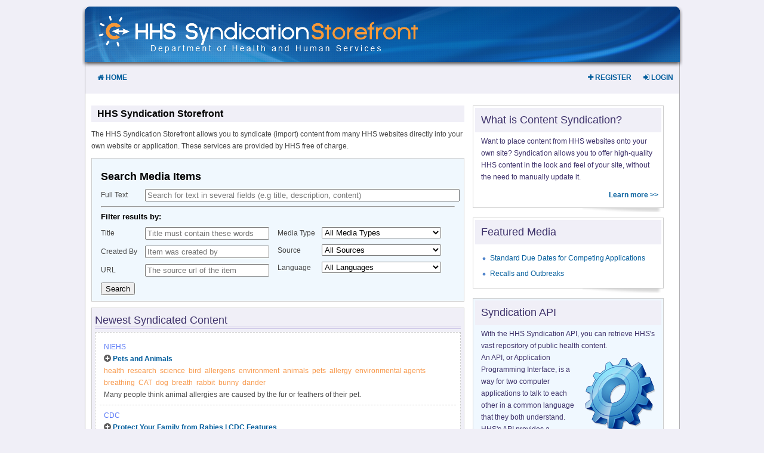

--- FILE ---
content_type: text/html;charset=UTF-8
request_url: https://digitalmedia.hhs.gov/?tagId=10229
body_size: 7793
content:
<!DOCTYPE html>

<!--[if lt IE 7 ]> <html lang="en" class="no-js ie6"> <![endif]-->
<!--[if IE 7 ]>    <html lang="en" class="no-js ie7"> <![endif]-->
<!--[if IE 8 ]>    <html lang="en" class="no-js ie8"> <![endif]-->
<!--[if IE 9 ]>    <html lang="en" class="no-js ie9"> <![endif]-->
<!--[if (gt IE 9)|!(IE)]><!--> <html lang="en" class="no-js"><!--<![endif]-->
<head>
    <meta http-equiv="Content-Type" content="text/html; charset=UTF-8">
    <meta http-equiv="X-UA-Compatible" content="IE=8">
    <meta http-equiv="X-UA-Compatible" content="IE=edge,chrome=1">
    <title>Syndication Storefront</title>
    <meta name="viewport" content="width=device-width, initial-scale=1.0">
    <link rel="shortcut icon" href="/assets/favicon-22043a9c50337b400de6210c0f080837.ico" type="image/x-icon">
    
    

    <script type="text/javascript" src="/assets/application-7f11675e5e399afc4b64bd7105160fca.js" ></script>

    <link rel="stylesheet" href="/assets/storefront-658779fb58f1876aa4b6c411be3690b1.css"/>
    <link rel="stylesheet" href="/assets/templates-ccb5034d340331d06cdc2207f805754a.css"/>
    <link rel="stylesheet" href="/assets/preview-popup-027e4e74f65ff9ab24c63986dc0da33b.css"/>

    
    <meta name="layout" content="storefront"/>

    

</head>

<body>
    <!-- Google Tag Manager -->
    <noscript><iframe src="//www.googletagmanager.com/ns.html?id=GTM-PCQMPL" title="hhsgoogletagmanager"
                      height="0" width="0" style="display:none;visibility:hidden"></iframe></noscript>
    <script>(function(w,d,s,l,i){w[l]=w[l]||[];w[l].push({'gtm.start':
            new Date().getTime(),event:'gtm.js'});var f=d.getElementsByTagName(s)[0],
            j=d.createElement(s),dl=l!='dataLayer'?'&l='+l:'';j.async=true;j.src=
            '//www.googletagmanager.com/gtm.js?id='+i+dl;f.parentNode.insertBefore(j,f);
    })(window,document,'script','dataLayer','GTM-PCQMPL');</script>
    <!-- End Google Tag Manager -->
    <div id="container">
        <div id="header">
    <a class="skipNavLink" href="#pageContent">Skip to Content</a>
    <span class="obscure">
        This page requires Javascript to function
    </span>
    <a href="/">
        <img src="/assets/logo-0fd63d2ce859d7887a137258089b10b3.png" alt="HHS Syndication Storefront Logo"/>
    </a>
</div>
        <div id="content">
            <div id="top_nav">
    <div class="left_side">
        <ul>
            <li><a href="/"><i class="fa fa-home"></i> Home</a></li>
        </ul>
    </div>

    <div class="right_side">
        <ul><li> <a href="/login/register"><i class='fa fa-plus'></i> Register</a></li><li> <a href="/login/auth"><i class='fa fa-sign-in'></i> Login</a></li>
    </div>
</div>
            
    <div id="home">
        <div id="home_left">
            <div id="newestContent">
                <a name="pageContent"></a>
                <h2>HHS Syndication Storefront</h2>

                <p>The HHS Syndication Storefront allows you to syndicate (import) content from many HHS websites directly into your own website or application.  These services are provided by HHS free of charge.</p>

                
                
                <style type="text/css">
    .col-1-8 {
        width: 12.5%;
    }
    .col-2-8 {
        width: 25%;
    }
    .col-4-8 {
        width: 50%;
    }
    .col-6-8 {
        width: 75%;
    }
    .col-7-8 {
        width: 87.5%;
    }
    .col-8-8 {
        width: 100%;
    }
    .grid:after {
        content: "";
        display: table;
        clear: both;
    }
    .grid [class*='col-'] {
        float: left;
        padding: 0;
        margin: 0;
    }
    .search-form {
        padding-bottom: 10px;
    }
    .search-form h1 {
        margin-top: 0;
    }
    .search-form h5 {
        padding: 0;
        margin: 0 0 10px 0;
        background-color: inherit;
    }
    .search-form input {
        width: 100%;
    }
    .search-form label {
        margin-bottom: 10px;
    }
    .filters input, .filters select {
        width: 90%;
        margin-bottom: 10px;
    }
</style>

<form class="search-form bluebox">
    <h1>Search Media Items</h1>
    <div class="grid">
        <div class="col-1-8">
            <label class="" for="fullText">Full Text</label>
        </div>
        <div class="col-7-8">
            <input class="" value="" id="fullText" name="fullText" type="text" placeholder="Search for text in several fields (e.g title, description, content)"/>
        </div>
    </div>
    <hr/>
    <h5>Filter results by:</h5>
    <div class="grid filters">
        <div class="col-4-8">
            <div class="col-8-8">
                <div class="col-2-8">
                    <label for="title">Title</label>
                </div>
                <div class="col-6-8">
                    <input class="" id="title" name="title" type="text" placeholder="Title must contain these words" value=""/>
                </div>
            </div>
            <div class="col-8-8">
                <div class="col-2-8">
                    <label for="createdBy">Created By</label>
                </div>
                <div class="col-6-8">
                    <input class="" id="createdBy" name="createdBy" value="" type="text" placeholder="Item was created by"/>
                </div>
            </div>
            <div class="col-8-8">
                <div class="col-2-8">
                    <label for="sourceUrl">URL</label>
                </div>
                <div class="col-6-8">
                    <input class="" id="sourceUrl" name="sourceUrl" value="" type="text" placeholder="The source url of the item"/>
                </div>
            </div>
        </div>
        <div class="col-4-8">
            <div class="col-8-8">
                <div class="col-2-8">
                    <label for="mediaType">Media Type</label>
                </div>
                <div class="col-6-8">
                    <select name="mediaType" id="mediaType" >
<option value="">All Media Types</option>
<option value="ARTICLE" >Article</option>
<option value="BLOG_POSTING" >BlogPosting</option>
<option value="Collection" >Collection</option>
<option value="FAQ" >FAQ</option>
<option value="Html" >Html</option>
<option value="Image" >Image</option>
<option value="Infographic" >Infographic</option>
<option value="NEWS_ARTICLE" >NewsArticle</option>
<option value="PDF" >PDF</option>
<option value="QuestionAndAnswer" >QuestionAndAnswer</option>
<option value="Tweet" >Tweet</option>
<option value="Video" >Video</option>
</select>
                </div>
            </div>
            <div class="col-8-8">
                <div class="col-2-8">
                    <label for="mediaType">Source</label>
                </div>
                <div class="col-6-8">
                    <select name="sourceId" id="sourceId" >
<option value="">All Sources</option>
<option value="10" >Administration for Children and Families</option>
<option value="6" >Centers for Disease Control and Prevention</option>
<option value="16" >Food and Drug Administration Center for Tobacco Products</option>
<option value="1" >Health and Human Services</option>
<option value="28" >Health Resources and Services Administration</option>
<option value="34" >Healthfinder.gov</option>
<option value="31" >MedlinePlus</option>
<option value="5" >National Cancer Institute</option>
<option value="37" >National Center for Advancing Translational Sciences</option>
<option value="19" >National Center for Complementary and Integrative Health</option>
<option value="7" >National Diabetes Education Program</option>
<option value="9" >National Heart, Lung, and Blood Institute</option>
<option value="18" >National Human Genome Research Institute</option>
<option value="2" >National Institute of Allergy and Infectious Diseases</option>
<option value="14" >National Institute of Arthritis and Musculoskeletal and Skin Diseases</option>
<option value="27" >National Institute of Child Health and Human Development</option>
<option value="15" >National Institute of Dental and Craniofacial Research</option>
<option value="22" >National Institute of Diabetes and Digestive and Kidney Diseases</option>
<option value="23" >National Institute of Environmental Health Sciences</option>
<option value="21" >National Institute of General Medical Sciences</option>
<option value="25" >National Institute of Mental Health</option>
<option value="20" >National Institute of Neurological Disorders and Stroke</option>
<option value="11" >National Institute on Aging</option>
<option value="35" >National Institute on Deafness and Other Communication Disorders</option>
<option value="8" >National Institute on Drug Abuse</option>
<option value="4" >National Institutes of Health</option>
<option value="17" >National Library of Medicine</option>
<option value="29" >NIH Heart, Lung and Blood Institute</option>
<option value="32" >NIH Intramural Research Program</option>
<option value="24" >NIH Senior Health</option>
<option value="33" >Office of Dietary Supplements</option>
<option value="13" >Office of Disease Prevention and Health Promotion, Healthy People</option>
<option value="38" >Office on Women&#39;s Health</option>
<option value="12" >Public Health and Medical Emergency Support for a Nation Prepared</option>
<option value="26" >The National Institute of Nursing Research</option>
<option value="30" >The Real Cost</option>
<option value="3" >U S Food and Drug Administration</option>
</select>
                </div>
            </div>
            <div class="col-8-8">
                <div class="col-2-8">
                    <label for="mediaType">Language</label>
                </div>
                <div class="col-6-8">
                    <select name="languageId" id="languageId" >
<option value="">All Languages</option>
<option value="1" >English</option>
<option value="2" >Spanish</option>
<option value="3" >French</option>
<option value="82" >Chinese</option>
<option value="458" >Vietnamese</option>
</select>
                </div>
            </div>
            <input type="hidden" value="10229" name="tagId" id="tagId" />
        </div>
    </div>
    <div class="grid controls">
        <div class="col-8-8">
            <button name="search" value="Search" type="submit">Search</button>
        </div>
    </div>
</form>



                <div id="contentListBox">
                    <form name="chooseListForm">
                        <div class="purplebox">
                            <img class="spinner" id="spinner" src="/assets/ajax-loader-bfb66ffeaa1695033c382a315dbb9b3f.gif" alt="spinner"/>

                            <h3>Newest Syndicated Content</h3>
                            <div id="mediaList">
                                
<div id="contentList" class="content_box">
    
        <div class="content_row">
            
                <div class="content_row">
                    <a href="/?sourceId=23" class="sourceLink">NIEHS</a>
                    
                    <p class="mediaRow">
                        <span class="expando" mediaid="4167"><i class="fa fa-plus-circle icons"></i></span>
                        <span class="mediaName"><a href="/storefront/showContent/4167">Pets and Animals</a></span>
                    </p>
                    
                        <span class="mediaTagListing">
                            
                                <a href="/?tagId=28" class="tagLink">health</a>&nbsp;
                            
                                <a href="/?tagId=30" class="tagLink">research</a>&nbsp;
                            
                                <a href="/?tagId=59" class="tagLink">science</a>&nbsp;
                            
                                <a href="/?tagId=174" class="tagLink">bird</a>&nbsp;
                            
                                <a href="/?tagId=195" class="tagLink">allergens</a>&nbsp;
                            
                                <a href="/?tagId=319" class="tagLink">environment</a>&nbsp;
                            
                                <a href="/?tagId=1078" class="tagLink">animals</a>&nbsp;
                            
                                <a href="/?tagId=1199" class="tagLink">pets</a>&nbsp;
                            
                                <a href="/?tagId=2369" class="tagLink">allergy</a>&nbsp;
                            
                                <a href="/?tagId=4087" class="tagLink">environmental agents</a>&nbsp;
                            
                                <a href="/?tagId=8382" class="tagLink">breathing</a>&nbsp;
                            
                                <a href="/?tagId=8599" class="tagLink">CAT</a>&nbsp;
                            
                                <a href="/?tagId=10229" class="tagLink">dog</a>&nbsp;
                            
                                <a href="/?tagId=14663" class="tagLink">breath</a>&nbsp;
                            
                                <a href="/?tagId=17515" class="tagLink">rabbit</a>&nbsp;
                            
                                <a href="/?tagId=17516" class="tagLink">bunny</a>&nbsp;
                            
                                <a href="/?tagId=17517" class="tagLink">dander</a>&nbsp;
                            
                        </span>
                    
                    <div class="mediaDescription collapsedMediaDescription" id="desc_4167">
                        <p>Many people think animal allergies are caused by the fur or feathers of their pet.</p>
                        <div class="mediaLinkButtons" id="medialinkbuttons_4167">
                            <div class="mediaPreview">
                                <a href="https://api.digitalmedia.hhs.gov/api/v2/resources/media/4167/syndicate.json?ignoreHiddenMedia=1" onclick="addStorefrontPreviewHit(4167)" class="syndButton popup-link">Preview</a>
                                <span>
                                    
                                    <span id="likeCount_4167">&nbsp; 0 Users liked this content.</span>
                                </span>
                            </div>
                            <div class="mediaSocialLinks">
                                <a class="socialLink" href="#" onclick="javascript:window.open('https://www.facebook.com/sharer/sharer.php?u=http://www.niehs.nih.gov/health/topics/agents/allergens/pets/index.cfm', 'Syndication', 'width=600,height=450')"><i title="share on facebook" class="socialIcons fa fa-facebook-square"></i></a>
                                <a class="socialLink" href="#" onclick="javascript:window.open('https://plus.google.com/share?url={http://www.niehs.nih.gov/health/topics/agents/allergens/pets/index.cfm}', 'Syndication', 'width=800,height=600')"><i title="share on google plus" class="socialIcons fa fa-google-plus-square"></i></a>
                                <a class="socialLink" href="#" onclick="javascript:window.open('http://www.linkedin.com/shareArticle?mini=true&url=http://www.niehs.nih.gov/health/topics/agents/allergens/pets/index.cfm', 'Syndication', 'width=600,height=450')"><i title="share on linkedin" class="socialIcons fa fa-linkedin-square"></i></a>
                            </div>
                            <div class="mediaItemRowClear"></div>
                        </div>
                    </div>
                </div>
            
                <div class="content_row">
                    <a href="/?sourceId=6" class="sourceLink">CDC</a>
                    
                    <p class="mediaRow">
                        <span class="expando" mediaid="981"><i class="fa fa-plus-circle icons"></i></span>
                        <span class="mediaName"><a href="/storefront/showContent/981">Protect Your Family from Rabies | CDC Features</a></span>
                    </p>
                    
                        <span class="mediaTagListing">
                            
                                <a href="/?tagId=24" class="tagLink">prevention</a>&nbsp;
                            
                                <a href="/?tagId=131" class="tagLink">features</a>&nbsp;
                            
                                <a href="/?tagId=156" class="tagLink">vaccination</a>&nbsp;
                            
                                <a href="/?tagId=165" class="tagLink">vaccine</a>&nbsp;
                            
                                <a href="/?tagId=220" class="tagLink">pet</a>&nbsp;
                            
                                <a href="/?tagId=268" class="tagLink">family</a>&nbsp;
                            
                                <a href="/?tagId=305" class="tagLink">prevent</a>&nbsp;
                            
                                <a href="/?tagId=520" class="tagLink">protect</a>&nbsp;
                            
                                <a href="/?tagId=546" class="tagLink">CDC</a>&nbsp;
                            
                                <a href="/?tagId=569" class="tagLink">control</a>&nbsp;
                            
                                <a href="/?tagId=817" class="tagLink">exposure</a>&nbsp;
                            
                                <a href="/?tagId=985" class="tagLink">rabies</a>&nbsp;
                            
                                <a href="/?tagId=1563" class="tagLink">bat</a>&nbsp;
                            
                                <a href="/?tagId=4403" class="tagLink">CDC Features</a>&nbsp;
                            
                                <a href="/?tagId=5688" class="tagLink">veterinarian</a>&nbsp;
                            
                                <a href="/?tagId=8599" class="tagLink">CAT</a>&nbsp;
                            
                                <a href="/?tagId=10229" class="tagLink">dog</a>&nbsp;
                            
                                <a href="/?tagId=11911" class="tagLink">Raccoon</a>&nbsp;
                            
                                <a href="/?tagId=11913" class="tagLink">Fox</a>&nbsp;
                            
                                <a href="/?tagId=11934" class="tagLink">camping</a>&nbsp;
                            
                        </span>
                    
                    <div class="mediaDescription collapsedMediaDescription" id="desc_981">
                        <p>Rabies is a dangerous virus that anyone can get if they handle or get bitten by an animal that has the disease. Protect yourself and your family from rabies: stay away from wild animals and be sure pets are vaccinated every year.
</p>
                        <div class="mediaLinkButtons" id="medialinkbuttons_981">
                            <div class="mediaPreview">
                                <a href="https://api.digitalmedia.hhs.gov/api/v2/resources/media/981/syndicate.json?ignoreHiddenMedia=1" onclick="addStorefrontPreviewHit(981)" class="syndButton popup-link">Preview</a>
                                <span>
                                    
                                    <span id="likeCount_981">&nbsp; 0 Users liked this content.</span>
                                </span>
                            </div>
                            <div class="mediaSocialLinks">
                                <a class="socialLink" href="#" onclick="javascript:window.open('https://www.facebook.com/sharer/sharer.php?u=http://www.cdc.gov/Features/RabiesSafeFamily/index.html', 'Syndication', 'width=600,height=450')"><i title="share on facebook" class="socialIcons fa fa-facebook-square"></i></a>
                                <a class="socialLink" href="#" onclick="javascript:window.open('https://plus.google.com/share?url={http://www.cdc.gov/Features/RabiesSafeFamily/index.html}', 'Syndication', 'width=800,height=600')"><i title="share on google plus" class="socialIcons fa fa-google-plus-square"></i></a>
                                <a class="socialLink" href="#" onclick="javascript:window.open('http://www.linkedin.com/shareArticle?mini=true&url=http://www.cdc.gov/Features/RabiesSafeFamily/index.html', 'Syndication', 'width=600,height=450')"><i title="share on linkedin" class="socialIcons fa fa-linkedin-square"></i></a>
                            </div>
                            <div class="mediaItemRowClear"></div>
                        </div>
                    </div>
                </div>
            
                <div class="content_row">
                    <a href="/?sourceId=6" class="sourceLink">CDC</a>
                    
                    <p class="mediaRow">
                        <span class="expando" mediaid="741"><i class="fa fa-plus-circle icons"></i></span>
                        <span class="mediaName"><a href="/storefront/showContent/741">Disaster Preparedness for Your Pet | CDC Features</a></span>
                    </p>
                    
                        <span class="mediaTagListing">
                            
                                <a href="/?tagId=101" class="tagLink">disaster</a>&nbsp;
                            
                                <a href="/?tagId=131" class="tagLink">features</a>&nbsp;
                            
                                <a href="/?tagId=220" class="tagLink">pet</a>&nbsp;
                            
                                <a href="/?tagId=546" class="tagLink">CDC</a>&nbsp;
                            
                                <a href="/?tagId=720" class="tagLink">preparedness</a>&nbsp;
                            
                                <a href="/?tagId=936" class="tagLink">hurricane</a>&nbsp;
                            
                                <a href="/?tagId=1199" class="tagLink">pets</a>&nbsp;
                            
                                <a href="/?tagId=1524" class="tagLink">tornado</a>&nbsp;
                            
                                <a href="/?tagId=4403" class="tagLink">CDC Features</a>&nbsp;
                            
                                <a href="/?tagId=6213" class="tagLink">evacuation</a>&nbsp;
                            
                                <a href="/?tagId=8599" class="tagLink">CAT</a>&nbsp;
                            
                                <a href="/?tagId=10229" class="tagLink">dog</a>&nbsp;
                            
                                <a href="/?tagId=10501" class="tagLink">flood</a>&nbsp;
                            
                                <a href="/?tagId=13718" class="tagLink">shelter</a>&nbsp;
                            
                        </span>
                    
                    <div class="mediaDescription collapsedMediaDescription" id="desc_741">
                        <p>If a natural disaster strikes, what will happen to your pet? Be prepared: make a plan and prepare a disaster kit for your pet.</p>
                        <div class="mediaLinkButtons" id="medialinkbuttons_741">
                            <div class="mediaPreview">
                                <a href="https://api.digitalmedia.hhs.gov/api/v2/resources/media/741/syndicate.json?ignoreHiddenMedia=1" onclick="addStorefrontPreviewHit(741)" class="syndButton popup-link">Preview</a>
                                <span>
                                    
                                    <span id="likeCount_741">&nbsp; 0 Users liked this content.</span>
                                </span>
                            </div>
                            <div class="mediaSocialLinks">
                                <a class="socialLink" href="#" onclick="javascript:window.open('https://www.facebook.com/sharer/sharer.php?u=http://www.cdc.gov/features/Petsanddisasters/index.html', 'Syndication', 'width=600,height=450')"><i title="share on facebook" class="socialIcons fa fa-facebook-square"></i></a>
                                <a class="socialLink" href="#" onclick="javascript:window.open('https://plus.google.com/share?url={http://www.cdc.gov/features/Petsanddisasters/index.html}', 'Syndication', 'width=800,height=600')"><i title="share on google plus" class="socialIcons fa fa-google-plus-square"></i></a>
                                <a class="socialLink" href="#" onclick="javascript:window.open('http://www.linkedin.com/shareArticle?mini=true&url=http://www.cdc.gov/features/Petsanddisasters/index.html', 'Syndication', 'width=600,height=450')"><i title="share on linkedin" class="socialIcons fa fa-linkedin-square"></i></a>
                            </div>
                            <div class="mediaItemRowClear"></div>
                        </div>
                    </div>
                </div>
            
                <div class="content_row">
                    <a href="/?sourceId=6" class="sourceLink">CDC</a>
                    
                    <p class="mediaRow">
                        <span class="expando" mediaid="626"><i class="fa fa-plus-circle icons"></i></span>
                        <span class="mediaName"><a href="/storefront/showContent/626">Kids and Rabies | CDC Features</a></span>
                    </p>
                    
                        <span class="mediaTagListing">
                            
                                <a href="/?tagId=131" class="tagLink">features</a>&nbsp;
                            
                                <a href="/?tagId=144" class="tagLink">children</a>&nbsp;
                            
                                <a href="/?tagId=156" class="tagLink">vaccination</a>&nbsp;
                            
                                <a href="/?tagId=165" class="tagLink">vaccine</a>&nbsp;
                            
                                <a href="/?tagId=188" class="tagLink">virus</a>&nbsp;
                            
                                <a href="/?tagId=305" class="tagLink">prevent</a>&nbsp;
                            
                                <a href="/?tagId=308" class="tagLink">kids</a>&nbsp;
                            
                                <a href="/?tagId=399" class="tagLink">website</a>&nbsp;
                            
                                <a href="/?tagId=543" class="tagLink">immunization</a>&nbsp;
                            
                                <a href="/?tagId=546" class="tagLink">CDC</a>&nbsp;
                            
                                <a href="/?tagId=569" class="tagLink">control</a>&nbsp;
                            
                                <a href="/?tagId=817" class="tagLink">exposure</a>&nbsp;
                            
                                <a href="/?tagId=985" class="tagLink">rabies</a>&nbsp;
                            
                                <a href="/?tagId=1223" class="tagLink">outdoor</a>&nbsp;
                            
                                <a href="/?tagId=1368" class="tagLink">web</a>&nbsp;
                            
                                <a href="/?tagId=1373" class="tagLink">wildlife</a>&nbsp;
                            
                                <a href="/?tagId=1563" class="tagLink">bat</a>&nbsp;
                            
                                <a href="/?tagId=4403" class="tagLink">CDC Features</a>&nbsp;
                            
                                <a href="/?tagId=5688" class="tagLink">veterinarian</a>&nbsp;
                            
                                <a href="/?tagId=8599" class="tagLink">CAT</a>&nbsp;
                            
                        </span>
                    
                    <div class="mediaDescription collapsedMediaDescription" id="desc_626">
                        <p>Knowing How to Prevent Rabies isn&#39;t Just for Adults. Kids Can Get the Facts Too. Rabies is a dangerous virus that is found in the saliva of animals. It can infect and kill animals and humans. Every 10 minutes, someone dies from rabies. Even though anyone can get rabies, more than half of the people who get rabies are kids under the age of 15.</p>
                        <div class="mediaLinkButtons" id="medialinkbuttons_626">
                            <div class="mediaPreview">
                                <a href="https://api.digitalmedia.hhs.gov/api/v2/resources/media/626/syndicate.json?ignoreHiddenMedia=1" onclick="addStorefrontPreviewHit(626)" class="syndButton popup-link">Preview</a>
                                <span>
                                    
                                    <span id="likeCount_626">&nbsp; 0 Users liked this content.</span>
                                </span>
                            </div>
                            <div class="mediaSocialLinks">
                                <a class="socialLink" href="#" onclick="javascript:window.open('https://www.facebook.com/sharer/sharer.php?u=http://www.cdc.gov/Features/RabiesAndKids/index.html', 'Syndication', 'width=600,height=450')"><i title="share on facebook" class="socialIcons fa fa-facebook-square"></i></a>
                                <a class="socialLink" href="#" onclick="javascript:window.open('https://plus.google.com/share?url={http://www.cdc.gov/Features/RabiesAndKids/index.html}', 'Syndication', 'width=800,height=600')"><i title="share on google plus" class="socialIcons fa fa-google-plus-square"></i></a>
                                <a class="socialLink" href="#" onclick="javascript:window.open('http://www.linkedin.com/shareArticle?mini=true&url=http://www.cdc.gov/Features/RabiesAndKids/index.html', 'Syndication', 'width=600,height=450')"><i title="share on linkedin" class="socialIcons fa fa-linkedin-square"></i></a>
                            </div>
                            <div class="mediaItemRowClear"></div>
                        </div>
                    </div>
                </div>
            
                <div class="content_row">
                    <a href="/?sourceId=6" class="sourceLink">CDC</a>
                    
                    <p class="mediaRow">
                        <span class="expando" mediaid="600"><i class="fa fa-plus-circle icons"></i></span>
                        <span class="mediaName"><a href="/storefront/showContent/600">World Rabies Day | CDC Features</a></span>
                    </p>
                    
                        <span class="mediaTagListing">
                            
                                <a href="/?tagId=24" class="tagLink">prevention</a>&nbsp;
                            
                                <a href="/?tagId=28" class="tagLink">health</a>&nbsp;
                            
                                <a href="/?tagId=142" class="tagLink">global</a>&nbsp;
                            
                                <a href="/?tagId=156" class="tagLink">vaccination</a>&nbsp;
                            
                                <a href="/?tagId=220" class="tagLink">pet</a>&nbsp;
                            
                                <a href="/?tagId=305" class="tagLink">prevent</a>&nbsp;
                            
                                <a href="/?tagId=391" class="tagLink">day</a>&nbsp;
                            
                                <a href="/?tagId=523" class="tagLink">vaccinate</a>&nbsp;
                            
                                <a href="/?tagId=559" class="tagLink">world</a>&nbsp;
                            
                                <a href="/?tagId=569" class="tagLink">control</a>&nbsp;
                            
                                <a href="/?tagId=619" class="tagLink">celebrate</a>&nbsp;
                            
                                <a href="/?tagId=817" class="tagLink">exposure</a>&nbsp;
                            
                                <a href="/?tagId=985" class="tagLink">rabies</a>&nbsp;
                            
                                <a href="/?tagId=1002" class="tagLink">animal</a>&nbsp;
                            
                                <a href="/?tagId=1184" class="tagLink">celebration</a>&nbsp;
                            
                                <a href="/?tagId=1373" class="tagLink">wildlife</a>&nbsp;
                            
                                <a href="/?tagId=1563" class="tagLink">bat</a>&nbsp;
                            
                                <a href="/?tagId=1574" class="tagLink">event</a>&nbsp;
                            
                                <a href="/?tagId=4403" class="tagLink">CDC Features</a>&nbsp;
                            
                                <a href="/?tagId=8599" class="tagLink">CAT</a>&nbsp;
                            
                        </span>
                    
                    <div class="mediaDescription collapsedMediaDescription" id="desc_600">
                        <p>September 28 is World Rabies Day. Established in 2007, it aims to raise awareness about rabies and help the world come together to fight this dreadful but neglected disease. This year on the 10th anniversary of the effort, we are reminded that the fight is not yet over. </p>
                        <div class="mediaLinkButtons" id="medialinkbuttons_600">
                            <div class="mediaPreview">
                                <a href="https://api.digitalmedia.hhs.gov/api/v2/resources/media/600/syndicate.json?ignoreHiddenMedia=1" onclick="addStorefrontPreviewHit(600)" class="syndButton popup-link">Preview</a>
                                <span>
                                    
                                    <span id="likeCount_600">&nbsp; 0 Users liked this content.</span>
                                </span>
                            </div>
                            <div class="mediaSocialLinks">
                                <a class="socialLink" href="#" onclick="javascript:window.open('https://www.facebook.com/sharer/sharer.php?u=http://www.cdc.gov/features/Rabies/index.html', 'Syndication', 'width=600,height=450')"><i title="share on facebook" class="socialIcons fa fa-facebook-square"></i></a>
                                <a class="socialLink" href="#" onclick="javascript:window.open('https://plus.google.com/share?url={http://www.cdc.gov/features/Rabies/index.html}', 'Syndication', 'width=800,height=600')"><i title="share on google plus" class="socialIcons fa fa-google-plus-square"></i></a>
                                <a class="socialLink" href="#" onclick="javascript:window.open('http://www.linkedin.com/shareArticle?mini=true&url=http://www.cdc.gov/features/Rabies/index.html', 'Syndication', 'width=600,height=450')"><i title="share on linkedin" class="socialIcons fa fa-linkedin-square"></i></a>
                            </div>
                            <div class="mediaItemRowClear"></div>
                        </div>
                    </div>
                </div>
            
        </div>
    
</div>


    <div class="centeredText">
        
    </div>


<script>

    $(document).on('click','.alreadyLiked', function () {
        var mediaId = $(this).attr('data-mediaId');
        var reference = this;
        setTimeout(function () {
            $.ajax({ // create an AJAX call...
                type: 'POST', // GET or POST
                data: {id: mediaId},
                contentType: 'json',
                url: '/storefront/ajaxUndoLike' + '/' + mediaId, // the file to call
                success: function (response) { // on success..
                    $(reference).removeClass("alreadyLiked");
                    $(reference).addClass("notLiked");
                    $(reference).html("<i class='socialIcons fa fa-thumbs-up'></i>");  // update the DIV
                    $('#likeCount_' + mediaId).html(response);
                }
            });
        });
    });

    $(document).on('click', '.notLiked', function () {

        var mediaId = $(this).attr('data-mediaId');
        var reference = this;
        setTimeout(function () {
        $.ajax({ // create an AJAX call...
            type: 'POST', // GET or POST
            data: {id: mediaId},
            contentType: 'json',
            url: '/storefront/ajaxLike' + '/' + mediaId, // the file to call
            success: function (response) { // on success..
                    $(reference).removeClass("notLiked");
                    $(reference).addClass("alreadyLiked");
                    $(reference).html("<i class='socialIcons fa fa-thumbs-up'></i>");  // update the DIV
                    $('#likeCount_' + mediaId).html(response);
                }
            });
        });
    });

    function addStorefrontPreviewHit(mediaId) {
        setTimeout(function () {
            $.ajax({
                type: 'POST',
                data: {id:mediaId},
                url: '/storefront/storefrontPreviewMetricHit',
                success: function(response){
                }
            });
        });
    }

</script>

                            </div>
                        </div>
                    </form>
                </div>
            </div>
        </div>
        <div id="home_right">
    <div class="sidebar_box_white">
        <h4>What is Content Syndication?</h4>

        <p class="purple">
            Want to place content from HHS websites onto your own site? Syndication allows you to offer high-quality HHS content in the look and feel of your site, without the need to manually update it.
        </p>
        <p class="all">
            <a href="/storefront/qa">Learn more >></a>
        </p>
    </div>

    
        <div class="sidebar_box_white_bottom"></div>
        <div class="sidebar_box_white">
            <div id="topFive">
                <h4>Featured Media</h4>
                <ul>
                    
                        <li>
                            <a href="/storefront/showContent/3316">
                                Standard Due Dates for Competing Applications
                            </a>
                        </li>
                    
                        <li>
                            <a href="/storefront/showContent/61">
                                Recalls and Outbreaks
                            </a>
                        </li>
                    
                </ul>
            </div>
        </div>
    

    <div class="sidebar_box_white_bottom"></div>

    <div class="sidebar_box_blue">
        <h4>Syndication API</h4>

        <p class="purple">With the HHS Syndication API, you can retrieve HHS's vast repository of public health content.</p>

        <img src="/assets/gear-12454c62f7c4035fab9ce04cf21c5e1f.png" alt="decorativeGearLogoIcon" class="float_image_right"/>

        <p class="purple">An API, or Application Programming Interface, is a way for two computer applications to talk to each other in a common language that they both understand. HHS's API provides a structured way to get HHS content in a predictable, flexible and powerful format.</p>

        <p class="all"><a href="https://api.digitalmedia.hhs.gov">API Documentation >></a></p>
    </div>

    <div class="sidebar_box_blue_bottom"></div>

    <div class="sidebar_box_blue">
        <h4>Additional Information</h4>
        <ul>
            <li><a href="/workgroup/index">Syndication Workgroup Page</a></li>
            <li><a href="/storefront/qa">Questions and Answers</a></li>
            <li><a href="/storefront/usageGuidelines">Usage Guidelines</a></li>
            <li><a href="/storefront/roadMap">Syndication Roadmap</a></li>
            <li><a href="/storefront/reportAProblem" class="popup-form">Report a Problem with a Syndicated Page</a></li>
            <li><a href="/storefront/requestSyndication" class="popup-form">Request a Page to be Syndicated</a></li>
            <li><a href="/syndicateThis/badgeSnippet">Get the Syndicate This button</a></li>
            <li><a href="https://github.com/HHS/syndication">Open Source</a></li>
            <li><a href="/storefront/fiveOhEight">508 Disclaimer</a></li>
            <li><a href="/storefront/releaseInfo">Release Notes</a></li>
        </ul>
    </div>

    <div class="sidebar_box_blue_bottom"></div>
</div>
    </div>

        </div>
        <div class="gen-footer-container">
    <div class="footer-right">
        <div class="footer-connect-title"><span>Connect With Us</span>
        </div> <!-- end .footer-connect-title -->
        <div class="footer-connect-icons">
            <!-- AddThis Follow BEGIN -->
            <div class="addthis_toolbox addthis_32x32_style addthis_default_style global-footer-icons">
                <p>
                    <a class="addthis_button_facebook_follow at300b" addthis:userid="HHS" title="Visit the HHS Facebook account" alt="Visit the HHS Facebook account" target="_self" href="http://www.facebook.com/HHS"><img src="/assets/footer/follow_facebook_on-44eacd3d594430091eadb481bcb9c78c.png" border="0" alt="Share on facebook"/></a>
                    <a href="https://twitter.com/hhsgov" title="Visit the HHS Twitter account"><img src="/assets/footer/connect-icon-twitter-afae560fe2fa33fcca192ba85daedf42.png" border="0" alt="Visit the HHS Twitter account"/></a>
                    <a class="addthis_button_youtube_follow at300b" addthis:userid="USGOVHHS" title="Visit the HHS YouTube account" alt="Visit the HHS YouTube account" target="_self" href="http://www.youtube.com/user/USGOVHHS?sub_confirmation=1"><img src="/assets/footer/youtube-icon-eb502e6fc094331883b722ccfc05c89d.png" border="0" alt="Share on youtube"/></a>
                </p>

                <p>
                    <a class="addthis_button_flickr_follow at300b" addthis:userid="hhsgov/" title="Visit the HHS Flickr account" alt="Visit the HHS Flickr account" target="_self" href="http://www.flickr.com/photos/hhsgov/"><img src="/assets/footer/flickr_32-1338240516cb4d640043506674c2cf15.png" border="0" alt="Share on flickr"/></a>
                    <a class="addthis_button_pinterest_follow at300b" addthis:userid="hhsgov/" title="Visit the HHS Pinterest account" alt="Visit the HHS Pinterest account" target="_self" href="http://www.pinterest.com/hhsgov/"><img src="/assets/footer/pinterest-ec404fa23cb4f96e50fcea73a3a95d92.png" border="0" alt="Share on pinterest"/></a>
                    <a href="https://plus.google.com/+HHS/posts" title="Visit HHS GooglePlus account"><img src="/assets/footer/footer-googleplus-bd2774ea2ce01511fae143562995341e.png" alt="Visit HHS GooglePlus account"/></a>
                    
                    
                    
                </p>
                <div class="atclear"></div></div> <!-- end .addthis_toolbox -->
        <!-- AddThis Follow END -->
        </div> <!-- end .footer-connect-icons -->
    </div> <!-- end .footer-right -->
<div class="clear-both"></div>
    <div class="footer-left">
        <div class="address">U.S. Department of Health &amp; Human Services - 200 Independence Avenue, S.W. - Washington, D.C. 20201
        </div> <!-- end .address -->
        <div class="global-footer-links">
            <ul class="links">
                <li><a href="https://www.hhs.gov/about/contact-us/index.html">Contact HHS</a></li>
                <li><a href="https://www.hhs.gov/about/careers/index.html">Careers</a></li>
                <li><a href="https://www.hhs.gov/answers/">HHS FAQs</a></li>
                <li><a href="https://www.hhs.gov/civil-rights/for-individuals/nondiscrimination/index.html">Nondiscrimination Notice</a></li>
            </ul>

            <ul class="links">
                <li><a href="https://archive.hhs.gov/">HHS Archive</a></li>
                <li><a href="https://www.hhs.gov/accessibility.html">Accessibility</a></li>
                <li><a href="https://www.hhs.gov/privacy.html">Privacy Policy</a></li>
                <li><a href="https://www.hhs.gov/plugins.html">Viewers &amp; Players</a></li>
            </ul>

            <ul class="links">
                <li><a href="https://www.hhs.gov/about/budget/index.html">Budget/Performance</a></li>
                <li><a href="http://oig.hhs.gov/">Inspector General</a></li>
                <li class="last"><a href="https://www.hhs.gov/about/agencies/asa/eeo/resources/no-fear-act/index.html">EEO/No Fear Act</a></li>
            </ul>

            <ul class="links">
                <li><a href="https://www.hhs.gov/foia/">FOIA</a></li>
                <li><a href="https://www.whitehouse.gov/">The White House</a></li>
                <li><a href="https://www.usa.gov/">USA.gov</a></li>
            </ul>
            <div class="clear-both">
            </div> <!-- end .clear-both -->
        </div> <!-- end .global-footer-links -->
    </div><!-- end .footer-left -->

    <div class="clear-both">
    </div> <!-- end .clear-both -->
</div>
    </div>
</body>
</html>